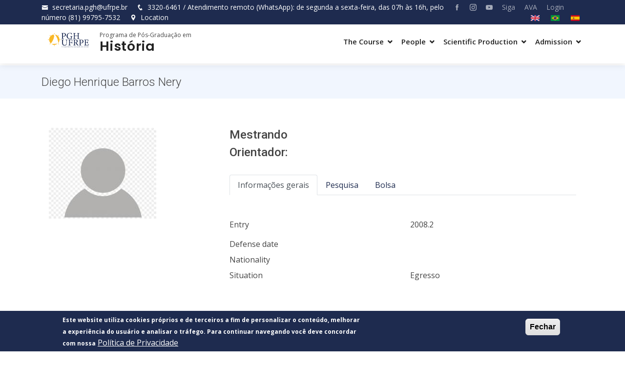

--- FILE ---
content_type: text/html; charset=UTF-8
request_url: https://pgh.ufrpe.br/index.php/en/user/229
body_size: 6234
content:
<!DOCTYPE html>
<html  lang="en" dir="ltr" prefix="content: http://purl.org/rss/1.0/modules/content/  dc: http://purl.org/dc/terms/  foaf: http://xmlns.com/foaf/0.1/  og: http://ogp.me/ns#  rdfs: http://www.w3.org/2000/01/rdf-schema#  schema: http://schema.org/  sioc: http://rdfs.org/sioc/ns#  sioct: http://rdfs.org/sioc/types#  skos: http://www.w3.org/2004/02/skos/core#  xsd: http://www.w3.org/2001/XMLSchema# ">
  <head>
    <meta charset="utf-8" />
<meta name="Generator" content="Drupal 8 (https://www.drupal.org)" />
<meta name="MobileOptimized" content="width" />
<meta name="HandheldFriendly" content="true" />
<meta name="viewport" content="width=device-width, initial-scale=1.0" />
<style>div#sliding-popup, div#sliding-popup .eu-cookie-withdraw-banner, .eu-cookie-withdraw-tab {background: #1e2b4f} div#sliding-popup.eu-cookie-withdraw-wrapper { background: transparent; } #sliding-popup h1, #sliding-popup h2, #sliding-popup h3, #sliding-popup p, #sliding-popup label, #sliding-popup div, .eu-cookie-compliance-more-button, .eu-cookie-compliance-secondary-button, .eu-cookie-withdraw-tab { color: #ffffff;} .eu-cookie-withdraw-tab { border-color: #ffffff;}</style>
<meta about="/index.php/pt-br/authenticated/diego-henrique-barros-nery" property="schema:name" content="Diego Henrique Barros Nery" lang="" />
<link rel="shortcut icon" href="/themes/ppg_ufrpe/favicon.ico" type="image/vnd.microsoft.icon" />
<link rel="alternate" hreflang="pt-br" href="http://pgh.ufrpe.br/index.php/pt-br/authenticated/diego-henrique-barros-nery" />

    <meta name="author" content="João Henrique de Medeiros Delgado - joao.delgado@ufrpe.br" />
		<meta name="viewport" content="width=device-width, initial-scale=1, shrink-to-fit=no">
    <title>Diego Henrique Barros Nery | PGH</title>
    <link rel="stylesheet" media="all" href="/core/modules/system/css/components/align.module.css?t2loil" />
<link rel="stylesheet" media="all" href="/core/modules/system/css/components/fieldgroup.module.css?t2loil" />
<link rel="stylesheet" media="all" href="/core/modules/system/css/components/container-inline.module.css?t2loil" />
<link rel="stylesheet" media="all" href="/core/modules/system/css/components/clearfix.module.css?t2loil" />
<link rel="stylesheet" media="all" href="/core/modules/system/css/components/details.module.css?t2loil" />
<link rel="stylesheet" media="all" href="/core/modules/system/css/components/hidden.module.css?t2loil" />
<link rel="stylesheet" media="all" href="/core/modules/system/css/components/item-list.module.css?t2loil" />
<link rel="stylesheet" media="all" href="/core/modules/system/css/components/js.module.css?t2loil" />
<link rel="stylesheet" media="all" href="/core/modules/system/css/components/nowrap.module.css?t2loil" />
<link rel="stylesheet" media="all" href="/core/modules/system/css/components/position-container.module.css?t2loil" />
<link rel="stylesheet" media="all" href="/core/modules/system/css/components/progress.module.css?t2loil" />
<link rel="stylesheet" media="all" href="/core/modules/system/css/components/reset-appearance.module.css?t2loil" />
<link rel="stylesheet" media="all" href="/core/modules/system/css/components/resize.module.css?t2loil" />
<link rel="stylesheet" media="all" href="/core/modules/system/css/components/sticky-header.module.css?t2loil" />
<link rel="stylesheet" media="all" href="/core/modules/system/css/components/system-status-counter.css?t2loil" />
<link rel="stylesheet" media="all" href="/core/modules/system/css/components/system-status-report-counters.css?t2loil" />
<link rel="stylesheet" media="all" href="/core/modules/system/css/components/system-status-report-general-info.css?t2loil" />
<link rel="stylesheet" media="all" href="/core/modules/system/css/components/tablesort.module.css?t2loil" />
<link rel="stylesheet" media="all" href="/core/modules/system/css/components/tree-child.module.css?t2loil" />
<link rel="stylesheet" media="all" href="/core/modules/views/css/views.module.css?t2loil" />
<link rel="stylesheet" media="all" href="/modules/contrib/eu_cookie_compliance/css/eu_cookie_compliance.css?t2loil" />
<link rel="stylesheet" media="all" href="/modules/calendar/css/calendar.css?t2loil" />
<link rel="stylesheet" media="all" href="/modules/calendar/css/calendar_multiday.css?t2loil" />
<link rel="stylesheet" media="all" href="/themes/ppg_ufrpe/assets/vendor/bootstrap/css/bootstrap.min.css?t2loil" />
<link rel="stylesheet" media="all" href="/themes/ppg_ufrpe/assets/vendor/icofont/icofont.min.css?t2loil" />
<link rel="stylesheet" media="all" href="/themes/ppg_ufrpe/assets/vendor/boxicons/css/boxicons.min.css?t2loil" />
<link rel="stylesheet" media="all" href="/themes/ppg_ufrpe/assets/vendor/owl.carousel/assets/owl.carousel.min.css?t2loil" />
<link rel="stylesheet" media="all" href="/themes/ppg_ufrpe/assets/vendor/venobox/venobox.css?t2loil" />
<link rel="stylesheet" media="all" href="/themes/ppg_ufrpe/assets/vendor/aos/aos.css?t2loil" />
<link rel="stylesheet" media="all" href="/themes/ppg_ufrpe/assets/css/academicons.min.css?t2loil" />
<link rel="stylesheet" media="all" href="/themes/ppg_ufrpe/css/style.css?t2loil" />

		<link href="https://fonts.googleapis.com/css?family=Open+Sans:300,300i,400,400i,600,600i,700,700i|Roboto:300,300i,400,400i,500,500i,600,600i,700,700i|Poppins:300,300i,400,400i,500,500i,600,600i,700,700i" rel="stylesheet">
    
<!--[if lte IE 8]>
<script src="/core/assets/vendor/html5shiv/html5shiv.min.js?v=3.7.3"></script>
<![endif]-->

  </head>
  <body class="path-user has-glyphicons">
    <a href="#main-content" class="visually-hidden focusable skip-link">
      Skip to main content
    </a>
    
      <div class="dialog-off-canvas-main-canvas" data-off-canvas-main-canvas>
    
					
	
	<!-- ======= Top Bar ======= -->
  <div id="topbar" class="d-none d-lg-flex align-items-center fixed-top">
    <div class="container d-flex">
      <div class="contact-info mr-auto">
        <i class="icofont-envelope"></i> <a href="mailto:secretaria.pgh@ufrpe.br">secretaria.pgh@ufrpe.br</a>
        <i class="icofont-phone"></i> <a href="tel:3320-6461%2FAtendimentoremoto%28WhatsApp%29%3Adesegundaasexta-feira%2Cdas07h%C3%A0s16h%2Cpelon%C3%BAmero%2881%2999795-7532">3320-6461 / Atendimento remoto (WhatsApp): de segunda a sexta-feira, das 07h às 16h, pelo número (81) 99795-7532</a>&nbsp&nbsp&nbsp&nbsp
				<a data-gall="iframe" title="Localização do Programa de Pós-Graduação em História" class="venobox venoboxframe" data-vbtype="iframe" href="https://maps.google.com/maps?q=-8.019186,-34.949733&t=&z=19&ie=UTF8&iwloc=&output=embed"><i class="icofont-location-pin"></i> Location</a>
      </div>
			<div class="logo-ufrpe">
				<a href="ufrpe.br" class="logo mr-auto"><img src="http://matrizppgs.ufrpe.br/themes/ppg_ufrpe/images/logo_ufrpe_negativo.png" alt=""></a>
			</div>
      <div class="social-links">
													<a href="https://www.facebook.com/pgh.ufrpe.br" title="Facebook" class="facebook"><i class="icofont-facebook"></i></a>
													<a href="https://www.instagram.com/pgh_ufrpe/?hl=pt-br" title="Instagram" class="instagram"><i class="icofont-instagram"></i></a>
													<a href="https://www.youtube.com/c/PGHUFRPE" title="Youtube" class="youtube"><i class="icofont-youtube-play"></i></a>
								<a href="https://www.siga.ufrpe.br/" class="">Siga</a>
        <a href="http://ava.ufrpe.br/" class="">AVA</a>
        <a href="http://pgh.ufrpe.br/index.php/en/login" class="">Login</a>
				<ul class="links"><li hreflang="en" data-drupal-link-system-path="user/229" class="en is-active"><a href="/index.php/en/user/229" class="language-link is-active" hreflang="en" data-drupal-link-system-path="user/229">    <img class="language-icon img-responsive" src="/modules/languageicons/flags/en.png" width="18" height="12" alt="English" title="English" typeof="foaf:Image" />

</a></li><li hreflang="pt-br" data-drupal-link-system-path="user/229" class="pt-br"><a href="/index.php/pt-br/authenticated/diego-henrique-barros-nery" class="language-link" hreflang="pt-br" data-drupal-link-system-path="user/229">    <img class="language-icon img-responsive" src="/modules/languageicons/flags/pt-br.png" width="18" height="12" alt="Portuguese, Brazil" title="Portuguese, Brazil" typeof="foaf:Image" />

</a></li><li hreflang="es" data-drupal-link-system-path="user/229" class="es"><a href="/index.php/es/user/229" class="language-link" hreflang="es" data-drupal-link-system-path="user/229">    <img class="language-icon img-responsive" src="/modules/languageicons/flags/es.png" width="18" height="12" alt="Spanish" title="Spanish" typeof="foaf:Image" />

</a></li></ul>



      </div>
    </div>
  </div>	

  <!-- ======= Header ======= -->
  <header id="header" class="fixed-top">
    <div class="container d-flex align-items-center">
			<div class="logo-programa">
				<a href="/" class="logo mr-auto"><img src="/sites/default/files/Prancheta%201.png" alt="logo"></a>
			</div>
			<div class="nome-programa mr-auto">
				<div class="subtitulo">
					Programa de Pós-Graduação em
				</div>
				<div class="titulo">
					<h1 class="logo"><a href="/">              História
          </a></h1>
				</div>
			</div>
      <nav class="nav-menu d-none d-lg-block">
      
      <ul>
                      <li class="drop-down">
                        <a >The Course</a>
                        <ul>
                      <li>
                        <a   href="/index.php/en/about">About</a>
              </li>
                      <li>
                        <a   href="/index.php/en/node/453">Secretaria digital</a>
              </li>
                      <li>
                        <a   href="/index.php/en/social-impact-actions">Social Impact Actions</a>
              </li>
                      <li>
                        <a   href="/index.php/en/research">Research</a>
              </li>
                      <li>
                        <a   href="/index.php/en/self-evaluation">Institutional self-evaluation</a>
              </li>
                      <li>
                        <a   href="/index.php/en/commissions">Commissions</a>
              </li>
                      <li>
                        <a   href="/index.php/en/coordination">Coordination</a>
              </li>
                      <li>
                        <a   href="/index.php/en/node/83">CCD</a>
              </li>
                      <li>
                        <a   href="/index.php/en/disciplines">Disciplines</a>
              </li>
                      <li class="drop-down">
                        <a >Documents</a>
                        <ul>
                      <li>
                        <a   href="/index.php/en/forms-and-templates">Forms and templates</a>
              </li>
                      <li>
                        <a   href="/index.php/en/regulations-and-resolutions">Regulations and resolutions</a>
              </li>
        </ul>
  
              </li>
                      <li>
                        <a   href="#faq">FAQ</a>
              </li>
                      <li>
                        <a   href="/index.php/en/structure">Structure</a>
              </li>
                      <li>
                        <a   href="/index.php/en/internationalization">Internationalization</a>
              </li>
                      <li>
                        <a   href="/index.php/en/strategic-planning">Strategic planning</a>
              </li>
        </ul>
  
              </li>
                      <li class="drop-down">
                        <a >People</a>
                        <ul>
                      <li>
                        <a   href="/index.php/en/students">Students</a>
              </li>
                      <li>
                        <a   href="/index.php/en/faculty">Faculty</a>
              </li>
                      <li>
                        <a   href="/index.php/en/alumni">Alumni</a>
              </li>
        </ul>
  
              </li>
                      <li class="drop-down">
                        <a >Scientific Production</a>
                        <ul>
                      <li>
                        <a   href="/index.php/en/dissertacoes">Dissertations</a>
              </li>
                      <li>
                        <a   href="/index.php/en/tesis-de-doctorado">Theses</a>
              </li>
                      <li>
                        <a   href="/index.php/en/grupos-de-pesquisa">Research groups</a>
              </li>
                      <li>
                        <a   href="/index.php/en/node/84">Projetos de pesquisa</a>
              </li>
                      <li>
                        <a   href="/index.php/en/node/68">Revista Rural Urbano</a>
              </li>
                      <li>
                        <a   href="/index.php/en/node/82">Publicações</a>
              </li>
        </ul>
  
              </li>
                      <li class="drop-down">
                        <a >Admission</a>
                        <ul>
                      <li>
                        <a   href="/index.php/en/general-admission-information">General information</a>
              </li>
                      <li>
                        <a   href="/index.php/en/open-calls">Open calls</a>
              </li>
                      <li>
                        <a   href="/index.php/en/closed-calls">Closed calls</a>
              </li>
        </ul>
  
              </li>
        </ul>
  

  </nav>


    </div>
  </header><!-- End Header -->
	

  <!-- ======= Breadcrumbs ======= -->
	<section class="breadcrumbs">
		<div class="container">

			<div class="d-flex justify-content-between align-items-center">
				    <h2 class="page-header">Diego Henrique Barros Nery</h2>



				  


			</div>

		</div>
	</section><!-- End Breadcrumbs -->

	<section class="inner-page">
		<div class="container">
		
															<div class="highlighted"><div data-drupal-messages-fallback class="hidden"></div>

</div>
									
			  


<article typeof="schema:Person" about="/index.php/pt-br/authenticated/diego-henrique-barros-nery">
	<div class="container emp-profile">
		<form method="post">
			<div class="row">
				<div class="col-md-4">
					<div class="profile-img">
												                <img src="/sites/default/files/styles/medium/public/default_images/picture-default.jpg?itok=hv5Vb1j6" width="220" height="186" alt="Profile picture for user Diego Henrique Barros Nery" typeof="foaf:Image" class="img-responsive" />



          
											</div>
				</div>
				<div class="col-md-8">
					<div class="profile-head">
						<h4>              Mestrando
          </h4>
												<h4>Orientador:	</h4>
												<br>
						<ul class="nav nav-tabs" id="myTab" role="tablist">
							<li class="nav-item">
								<a class="nav-link active" id="home-tab" data-toggle="tab" href="#home" role="tab" aria-controls="home" aria-selected="true">Informações gerais</a>
							</li>
							<li class="nav-item">
								<a class="nav-link" id="pesquisa-tab" data-toggle="tab" href="#pesquisa" role="tab" aria-controls="pesquisa" aria-selected="false">Pesquisa</a>
							</li>
							<li class="nav-item">
								<a class="nav-link" id="bolsa-tab" data-toggle="tab" href="#bolsa" role="tab" aria-controls="bolsa" aria-selected="false">Bolsa</a>
							</li>
						</ul>
					</div>
				</div>
			</div>
			<div class="row">
				<div class="col-md-4">
					<div class="profile-work">
						<div class="social">
														
														
														
														
													</div>
					</div>
				</div>
				<div class="col-md-8">
					<div class="tab-content profile-tab" id="myTabContent">
						<div class="tab-pane fade show active" id="home" role="tabpanel" aria-labelledby="home-tab">
														<div class="row">
								<div class="col-md-6">
									<label>Entry</label>
								</div>
								<div class="col-md-6">
									<p>              2008.2
          </p>
								</div>
							</div>
																												<div class="row">
								<div class="col-md-6">
									<label>Defense date</label>
								</div>
								<div class="col-md-6">
									<p></p>
								</div>
							</div>
																												<div class="row">
								<div class="col-md-6">
									<label>Nationality</label>
								</div>
								<div class="col-md-6">
									<p></p>
								</div>
							</div>
																					<div class="row">
								<div class="col-md-6">
									<label>Situation</label>
								</div>
								<div class="col-md-6">
									<p>              Egresso
          </p>
								</div>
							</div>
													</div>
						<div class="tab-pane fade" id="pesquisa" role="tabpanel" aria-labelledby="pesquisa-tab">
														<div class="row">
								<div class="col-md-6">
									<label>Research line</label>
								</div>
								<div class="col-md-6">
									<p></p>
								</div>
							</div>
														
						</div>
						<div class="tab-pane fade" id="bolsa" role="tabpanel" aria-labelledby="bolsa-tab">
							

						</div>
					</div>
				</div>
			</div>
		</form>
	</div>
</article>


			

		</div>
	</section>

  <!-- ======= Footer ======= -->
  <footer id="footer">

    <div class="footer-newsletter">
      <div class="container">
        <div class="row justify-content-center">
          <div class="col-lg-6">
            <h4>Newsletter</h4>
            <p>Do you want to receive our news by email? Subscribe to our newsletter</p>
            <form action="" method="post">
              <input type="email" name="email"><input type="submit" value="Subscreva">
            </form>
          </div>
        </div>
      </div>
    </div>

    <div class="footer-top">
      <div class="container">
        <div class="row">

          <div class="col-lg-3 col-md-6 footer-contact">
            <h3>História</h3>
            <p>
              Rua Dom Manoel de Medeiros, s/n – Dois Irmãos<br>
              Recife, PE  CEP.: 52171-900<br>
              Brasil <br><br>
              <strong>Phone:</strong>               <a href="tel:3320-6461%2FAtendimentoremoto%28WhatsApp%29%3Adesegundaasexta-feira%2Cdas07h%C3%A0s16h%2Cpelon%C3%BAmero%2881%2999795-7532">3320-6461 / Atendimento remoto (WhatsApp): de segunda a sexta-feira, das 07h às 16h, pelo número (81) 99795-7532</a>
          <br>
              <strong>Email:</strong>               secretaria.pgh@ufrpe.br
          <br>
            </p>
          </div>

          <div class="col-lg-3 col-md-6 footer-links">
            <h4>Useful links</h4>
            <ul>
              <li><i class="bx bx-chevron-right"></i> <a target="a_blank" href="http://ufrpe.br">UFRPE</a></li>
              <li><i class="bx bx-chevron-right"></i> <a target="a_blank" href="http://prppg.ufrpe.br">PRPPG</a></li>
              <li><i class="bx bx-chevron-right"></i> <a target="a_blank" href="https://www.gov.br/capes/pt-br">Capes</a></li>
              <li><i class="bx bx-chevron-right"></i> <a target="a_blank" href="https://www.periodicos.capes.gov.br/">Periódicos</a></li>
              <li><i class="bx bx-chevron-right"></i> <a target="a_blank" href="http://print.ufrpe.br">Print</a></li>
            </ul>
          </div>

          <div class="col-lg-3 col-md-6 footer-links">
            <h4>Visit</h4>
            <ul>
              <li><i class="bx bx-chevron-right"></i> <a href="/dissertacoes">Dissertações</a> e <a href="/teses">Teses</a></li>
              <li><i class="bx bx-chevron-right"></i> <a href="/pt-br/formularios-e-modelos">Documentos</a></li>
              <li><i class="bx bx-chevron-right"></i> <a href="/pt-br/normas-e-resolucoes">Normas do programa</a></li>
              <li><i class="bx bx-chevron-right"></i> <a href="/pt-br/editais-abertos">Editais abertos</a></li>
            </ul>
          </div>

          <div class="col-lg-3 col-md-6 footer-links">
            <h4>Access our social networks</h4>
            <div class="social-links mt-3">
														              <a href="https://www.facebook.com/pgh.ufrpe.br" title="facebook" class="facebook"><i class="bx bxl-facebook"></i></a>
														              <a href="https://www.instagram.com/pgh_ufrpe/?hl=pt-br" title="instagram" class="instagram"><i class="bx bxl-instagram"></i></a>
																					<a href="https://www.youtube.com/c/PGHUFRPE" title="Youtube" class="youtube"><i class="icofont-youtube-play"></i></a>
							            </div>
          </div>

        </div>
      </div>
    </div>

  <div id="preloader"></div>
  <a href="#" class="back-to-top"><i class="icofont-simple-up"></i></a>




  </div>

    
    <script type="application/json" data-drupal-selector="drupal-settings-json">{"path":{"baseUrl":"\/index.php\/","scriptPath":null,"pathPrefix":"en\/","currentPath":"user\/229","currentPathIsAdmin":false,"isFront":false,"currentLanguage":"en"},"pluralDelimiter":"\u0003","suppressDeprecationErrors":true,"eu_cookie_compliance":{"cookie_policy_version":"1.0.0","popup_enabled":true,"popup_agreed_enabled":false,"popup_hide_agreed":false,"popup_clicking_confirmation":false,"popup_scrolling_confirmation":false,"popup_html_info":"\u003Cdiv role=\u0022alertdialog\u0022 aria-labelledby=\u0022popup-text\u0022  class=\u0022eu-cookie-compliance-banner eu-cookie-compliance-banner-info eu-cookie-compliance-banner--default\u0022\u003E\n  \u003Cdiv class=\u0022popup-content info eu-cookie-compliance-content\u0022\u003E\n    \u003Cdiv id=\u0022popup-text\u0022 class=\u0022eu-cookie-compliance-message\u0022\u003E\n      \u003Cp\u003EEste website utiliza cookies pr\u00f3prios e de terceiros a fim de personalizar o conte\u00fado, melhorar a experi\u00eancia do usu\u00e1rio e analisar o tr\u00e1fego. Para continuar navegando voc\u00ea deve concordar com nossa\u003C\/p\u003E\n              \u003Cbutton type=\u0022button\u0022 class=\u0022find-more-button eu-cookie-compliance-more-button\u0022\u003EPol\u00edtica de Privacidade\u003C\/button\u003E\n          \u003C\/div\u003E\n\n    \n    \u003Cdiv id=\u0022popup-buttons\u0022 class=\u0022eu-cookie-compliance-buttons\u0022\u003E\n      \u003Cbutton type=\u0022button\u0022 class=\u0022agree-button eu-cookie-compliance-default-button\u0022\u003EFechar\u003C\/button\u003E\n          \u003C\/div\u003E\n  \u003C\/div\u003E\n\u003C\/div\u003E","use_mobile_message":false,"mobile_popup_html_info":"\u003Cdiv role=\u0022alertdialog\u0022 aria-labelledby=\u0022popup-text\u0022  class=\u0022eu-cookie-compliance-banner eu-cookie-compliance-banner-info eu-cookie-compliance-banner--default\u0022\u003E\n  \u003Cdiv class=\u0022popup-content info eu-cookie-compliance-content\u0022\u003E\n    \u003Cdiv id=\u0022popup-text\u0022 class=\u0022eu-cookie-compliance-message\u0022\u003E\n      \n              \u003Cbutton type=\u0022button\u0022 class=\u0022find-more-button eu-cookie-compliance-more-button\u0022\u003EPol\u00edtica de Privacidade\u003C\/button\u003E\n          \u003C\/div\u003E\n\n    \n    \u003Cdiv id=\u0022popup-buttons\u0022 class=\u0022eu-cookie-compliance-buttons\u0022\u003E\n      \u003Cbutton type=\u0022button\u0022 class=\u0022agree-button eu-cookie-compliance-default-button\u0022\u003EFechar\u003C\/button\u003E\n          \u003C\/div\u003E\n  \u003C\/div\u003E\n\u003C\/div\u003E","mobile_breakpoint":768,"popup_html_agreed":false,"popup_use_bare_css":false,"popup_height":"auto","popup_width":"100%","popup_delay":1000,"popup_link":"\/politica-de-privacidade","popup_link_new_window":true,"popup_position":false,"fixed_top_position":true,"popup_language":"en","store_consent":false,"better_support_for_screen_readers":false,"cookie_name":"","reload_page":false,"domain":"","domain_all_sites":false,"popup_eu_only_js":false,"cookie_lifetime":100,"cookie_session":0,"set_cookie_session_zero_on_disagree":0,"disagree_do_not_show_popup":false,"method":"default","automatic_cookies_removal":true,"allowed_cookies":"","withdraw_markup":"\u003Cbutton type=\u0022button\u0022 class=\u0022eu-cookie-withdraw-tab\u0022\u003EPrivacy settings\u003C\/button\u003E\n\u003Cdiv role=\u0022alertdialog\u0022 aria-labelledby=\u0022popup-text\u0022 class=\u0022eu-cookie-withdraw-banner\u0022\u003E\n  \u003Cdiv class=\u0022popup-content info eu-cookie-compliance-content\u0022\u003E\n    \u003Cdiv id=\u0022popup-text\u0022 class=\u0022eu-cookie-compliance-message\u0022\u003E\n      \u003Ch2\u003EWe use cookies on this site to enhance your user experience\u003C\/h2\u003E\u003Cp\u003EYou have given your consent for us to set cookies.\u003C\/p\u003E\n    \u003C\/div\u003E\n    \u003Cdiv id=\u0022popup-buttons\u0022 class=\u0022eu-cookie-compliance-buttons\u0022\u003E\n      \u003Cbutton type=\u0022button\u0022 class=\u0022eu-cookie-withdraw-button\u0022\u003EWithdraw consent\u003C\/button\u003E\n    \u003C\/div\u003E\n  \u003C\/div\u003E\n\u003C\/div\u003E","withdraw_enabled":false,"reload_options":0,"reload_routes_list":"","withdraw_button_on_info_popup":false,"cookie_categories":[],"cookie_categories_details":[],"enable_save_preferences_button":true,"cookie_value_disagreed":"0","cookie_value_agreed_show_thank_you":"1","cookie_value_agreed":"2","containing_element":"body","settings_tab_enabled":false,"open_by_default":true},"bootstrap":{"forms_has_error_value_toggle":1,"modal_animation":1,"modal_backdrop":"true","modal_focus_input":1,"modal_keyboard":1,"modal_select_text":1,"modal_show":1,"modal_size":"","popover_enabled":1,"popover_animation":1,"popover_auto_close":1,"popover_container":"body","popover_content":"","popover_delay":"0","popover_html":0,"popover_placement":"right","popover_selector":"","popover_title":"","popover_trigger":"click","tooltip_enabled":1,"tooltip_animation":1,"tooltip_container":"body","tooltip_delay":"0","tooltip_html":0,"tooltip_placement":"auto left","tooltip_selector":"","tooltip_trigger":"hover"},"user":{"uid":0,"permissionsHash":"5222740b1a2a4907095bb8f9579eb86000c2ef58f74a38d68569caee0833af76"}}</script>
<script src="/core/assets/vendor/jquery/jquery.min.js?v=3.5.1"></script>
<script src="/core/assets/vendor/underscore/underscore-min.js?v=1.13.1"></script>
<script src="/core/assets/vendor/jquery-once/jquery.once.min.js?v=2.2.3"></script>
<script src="/core/misc/drupalSettingsLoader.js?v=8.9.18"></script>
<script src="/core/misc/drupal.js?v=8.9.18"></script>
<script src="/core/misc/drupal.init.js?v=8.9.18"></script>
<script src="/themes/ppg_ufrpe/assets/vendor/bootstrap/js/bootstrap.bundle.min.js?t2loil"></script>
<script src="/themes/ppg_ufrpe/assets/vendor/jquery.easing/jquery.easing.min.js?t2loil"></script>
<script src="/themes/ppg_ufrpe/assets/vendor/php-email-form/validate.js?t2loil"></script>
<script src="/themes/ppg_ufrpe/assets/vendor/waypoints/jquery.waypoints.min.js?t2loil"></script>
<script src="/themes/ppg_ufrpe/assets/vendor/counterup/counterup.min.js?t2loil"></script>
<script src="/themes/ppg_ufrpe/assets/vendor/owl.carousel/owl.carousel.min.js?t2loil"></script>
<script src="/themes/ppg_ufrpe/assets/vendor/isotope-layout/isotope.pkgd.min.js?t2loil"></script>
<script src="/themes/ppg_ufrpe/assets/vendor/venobox/venobox.min.js?t2loil"></script>
<script src="/themes/ppg_ufrpe/assets/vendor/aos/aos.js?t2loil"></script>
<script src="/themes/ppg_ufrpe/js/main.js?t2loil"></script>
<script src="/themes/bootstrap/js/drupal.bootstrap.js?t2loil"></script>
<script src="/themes/bootstrap/js/attributes.js?t2loil"></script>
<script src="/themes/bootstrap/js/theme.js?t2loil"></script>
<script src="/core/assets/vendor/js-cookie/js.cookie.min.js?v=3.0.0-rc0"></script>
<script src="/modules/contrib/eu_cookie_compliance/js/eu_cookie_compliance.js?v=1.19" defer></script>
<script src="/themes/bootstrap/js/popover.js?t2loil"></script>
<script src="/themes/bootstrap/js/tooltip.js?t2loil"></script>

  </body>
</html>
